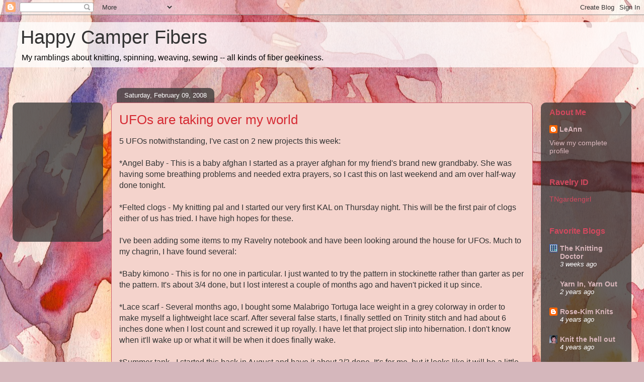

--- FILE ---
content_type: text/html; charset=UTF-8
request_url: https://www.happycamperfibers.com/2008/02/ufos-are-taking-over-my-world.html
body_size: 13475
content:
<!DOCTYPE html>
<html class='v2' dir='ltr' lang='en'>
<head>
<link href='https://www.blogger.com/static/v1/widgets/4128112664-css_bundle_v2.css' rel='stylesheet' type='text/css'/>
<meta content='width=1100' name='viewport'/>
<meta content='text/html; charset=UTF-8' http-equiv='Content-Type'/>
<meta content='blogger' name='generator'/>
<link href='https://www.happycamperfibers.com/favicon.ico' rel='icon' type='image/x-icon'/>
<link href='http://www.happycamperfibers.com/2008/02/ufos-are-taking-over-my-world.html' rel='canonical'/>
<link rel="alternate" type="application/atom+xml" title="Happy Camper Fibers - Atom" href="https://www.happycamperfibers.com/feeds/posts/default" />
<link rel="alternate" type="application/rss+xml" title="Happy Camper Fibers - RSS" href="https://www.happycamperfibers.com/feeds/posts/default?alt=rss" />
<link rel="service.post" type="application/atom+xml" title="Happy Camper Fibers - Atom" href="https://www.blogger.com/feeds/31458581/posts/default" />

<link rel="alternate" type="application/atom+xml" title="Happy Camper Fibers - Atom" href="https://www.happycamperfibers.com/feeds/1439333857591252315/comments/default" />
<!--Can't find substitution for tag [blog.ieCssRetrofitLinks]-->
<meta content='http://www.happycamperfibers.com/2008/02/ufos-are-taking-over-my-world.html' property='og:url'/>
<meta content='UFOs are taking over my world' property='og:title'/>
<meta content='knitting crochet spinning' property='og:description'/>
<title>Happy Camper Fibers: UFOs are taking over my world</title>
<style id='page-skin-1' type='text/css'><!--
/*
-----------------------------------------------
Blogger Template Style
Name:     Awesome Inc.
Designer: Tina Chen
URL:      tinachen.org
----------------------------------------------- */
/* Content
----------------------------------------------- */
body {
font: normal normal 16px Arial, Tahoma, Helvetica, FreeSans, sans-serif;
color: #333333;
background: #d5b7bc url(//themes.googleusercontent.com/image?id=0BwVBOzw_-hbMOGFhZWQ3YjgtZGZiZC00ODlhLWFkNmQtMzRmZmQzMjAxNTY0) repeat-x fixed center center /* Credit:jusant (https://www.istockphoto.com/googleimages.php?id=5359589&amp;platform=blogger) */;
}
html body .content-outer {
min-width: 0;
max-width: 100%;
width: 100%;
}
a:link {
text-decoration: none;
color: #d52a33;
}
a:visited {
text-decoration: none;
color: #7d181e;
}
a:hover {
text-decoration: underline;
color: #d52a33;
}
.body-fauxcolumn-outer .cap-top {
position: absolute;
z-index: 1;
height: 276px;
width: 100%;
background: transparent none repeat-x scroll top left;
_background-image: none;
}
/* Columns
----------------------------------------------- */
.content-inner {
padding: 0;
}
.header-inner .section {
margin: 0 16px;
}
.tabs-inner .section {
margin: 0 16px;
}
.main-inner {
padding-top: 60px;
}
.main-inner .column-center-inner,
.main-inner .column-left-inner,
.main-inner .column-right-inner {
padding: 0 5px;
}
*+html body .main-inner .column-center-inner {
margin-top: -60px;
}
#layout .main-inner .column-center-inner {
margin-top: 0;
}
/* Header
----------------------------------------------- */
.header-outer {
margin: 14px 0 10px 0;
background: transparent url(https://resources.blogblog.com/blogblog/data/1kt/awesomeinc/header_gradient_artsy.png) repeat scroll 0 0;
}
.Header h1 {
font: normal normal 38px Arial, Tahoma, Helvetica, FreeSans, sans-serif;
color: #333333;
text-shadow: 0 0 -1px #000000;
}
.Header h1 a {
color: #333333;
}
.Header .description {
font: normal normal 16px Arial, Tahoma, Helvetica, FreeSans, sans-serif;
color: #000000;
}
.header-inner .Header .titlewrapper,
.header-inner .Header .descriptionwrapper {
padding-left: 0;
padding-right: 0;
margin-bottom: 0;
}
.header-inner .Header .titlewrapper {
padding-top: 9px;
}
/* Tabs
----------------------------------------------- */
.tabs-outer {
overflow: hidden;
position: relative;
background: transparent url(https://resources.blogblog.com/blogblog/data/1kt/awesomeinc/tabs_gradient_artsy.png) repeat scroll 0 0;
}
#layout .tabs-outer {
overflow: visible;
}
.tabs-cap-top, .tabs-cap-bottom {
position: absolute;
width: 100%;
border-top: 1px solid #ce5f70;
}
.tabs-cap-bottom {
bottom: 0;
}
.tabs-inner .widget li a {
display: inline-block;
margin: 0;
padding: .6em 1.5em;
font: normal normal 13px Arial, Tahoma, Helvetica, FreeSans, sans-serif;
color: #ffffff;
border-top: 1px solid #ce5f70;
border-bottom: 1px solid #ce5f70;
border-left: 1px solid #ce5f70;
height: 16px;
line-height: 16px;
}
.tabs-inner .widget li:last-child a {
border-right: 1px solid #ce5f70;
}
.tabs-inner .widget li.selected a, .tabs-inner .widget li a:hover {
background: #000000 url(https://resources.blogblog.com/blogblog/data/1kt/awesomeinc/tabs_gradient_artsy.png) repeat-x scroll 0 -100px;
color: #ffffff;
}
/* Headings
----------------------------------------------- */
h2 {
font: normal bold 16px Arial, Tahoma, Helvetica, FreeSans, sans-serif;
color: #d2495e;
}
/* Widgets
----------------------------------------------- */
.main-inner .section {
margin: 0 27px;
padding: 0;
}
.main-inner .column-left-outer,
.main-inner .column-right-outer {
margin-top: 0;
}
#layout .main-inner .column-left-outer,
#layout .main-inner .column-right-outer {
margin-top: 0;
}
.main-inner .column-left-inner,
.main-inner .column-right-inner {
background: transparent url(https://resources.blogblog.com/blogblog/data/1kt/awesomeinc/tabs_gradient_artsy.png) repeat 0 0;
-moz-box-shadow: 0 0 0 rgba(0, 0, 0, .2);
-webkit-box-shadow: 0 0 0 rgba(0, 0, 0, .2);
-goog-ms-box-shadow: 0 0 0 rgba(0, 0, 0, .2);
box-shadow: 0 0 0 rgba(0, 0, 0, .2);
-moz-border-radius: 10px;
-webkit-border-radius: 10px;
-goog-ms-border-radius: 10px;
border-radius: 10px;
}
#layout .main-inner .column-left-inner,
#layout .main-inner .column-right-inner {
margin-top: 0;
}
.sidebar .widget {
font: normal normal 14px Arial, Tahoma, Helvetica, FreeSans, sans-serif;
color: #d2495e;
}
.sidebar .widget a:link {
color: #dab7bc;
}
.sidebar .widget a:visited {
color: #dac399;
}
.sidebar .widget a:hover {
color: #dab7bc;
}
.sidebar .widget h2 {
text-shadow: 0 0 -1px #000000;
}
.main-inner .widget {
background-color: transparent;
border: 1px solid transparent;
padding: 0 0 15px;
margin: 20px -16px;
-moz-box-shadow: 0 0 0 rgba(0, 0, 0, .2);
-webkit-box-shadow: 0 0 0 rgba(0, 0, 0, .2);
-goog-ms-box-shadow: 0 0 0 rgba(0, 0, 0, .2);
box-shadow: 0 0 0 rgba(0, 0, 0, .2);
-moz-border-radius: 10px;
-webkit-border-radius: 10px;
-goog-ms-border-radius: 10px;
border-radius: 10px;
}
.main-inner .widget h2 {
margin: 0 -0;
padding: .6em 0 .5em;
border-bottom: 1px solid transparent;
}
.footer-inner .widget h2 {
padding: 0 0 .4em;
border-bottom: 1px solid transparent;
}
.main-inner .widget h2 + div, .footer-inner .widget h2 + div {
border-top: 0 solid transparent;
padding-top: 8px;
}
.main-inner .widget .widget-content {
margin: 0 -0;
padding: 7px 0 0;
}
.main-inner .widget ul, .main-inner .widget #ArchiveList ul.flat {
margin: -8px -15px 0;
padding: 0;
list-style: none;
}
.main-inner .widget #ArchiveList {
margin: -8px 0 0;
}
.main-inner .widget ul li, .main-inner .widget #ArchiveList ul.flat li {
padding: .5em 15px;
text-indent: 0;
color: #ffffff;
border-top: 0 solid transparent;
border-bottom: 1px solid transparent;
}
.main-inner .widget #ArchiveList ul li {
padding-top: .25em;
padding-bottom: .25em;
}
.main-inner .widget ul li:first-child, .main-inner .widget #ArchiveList ul.flat li:first-child {
border-top: none;
}
.main-inner .widget ul li:last-child, .main-inner .widget #ArchiveList ul.flat li:last-child {
border-bottom: none;
}
.post-body {
position: relative;
}
.main-inner .widget .post-body ul {
padding: 0 2.5em;
margin: .5em 0;
list-style: disc;
}
.main-inner .widget .post-body ul li {
padding: 0.25em 0;
margin-bottom: .25em;
color: #333333;
border: none;
}
.footer-inner .widget ul {
padding: 0;
list-style: none;
}
.widget .zippy {
color: #ffffff;
}
/* Posts
----------------------------------------------- */
body .main-inner .Blog {
padding: 0;
margin-bottom: 1em;
background-color: transparent;
border: none;
-moz-box-shadow: 0 0 0 rgba(0, 0, 0, 0);
-webkit-box-shadow: 0 0 0 rgba(0, 0, 0, 0);
-goog-ms-box-shadow: 0 0 0 rgba(0, 0, 0, 0);
box-shadow: 0 0 0 rgba(0, 0, 0, 0);
}
.main-inner .section:last-child .Blog:last-child {
padding: 0;
margin-bottom: 1em;
}
.main-inner .widget h2.date-header {
margin: 0 -15px 1px;
padding: 0 0 0 0;
font: normal normal 13px Arial, Tahoma, Helvetica, FreeSans, sans-serif;
color: #ffffff;
background: transparent url(https://resources.blogblog.com/blogblog/data/1kt/awesomeinc/tabs_gradient_artsy.png) repeat fixed center center;
border-top: 0 solid transparent;
border-bottom: 1px solid transparent;
-moz-border-radius-topleft: 10px;
-moz-border-radius-topright: 10px;
-webkit-border-top-left-radius: 10px;
-webkit-border-top-right-radius: 10px;
border-top-left-radius: 10px;
border-top-right-radius: 10px;
position: absolute;
bottom: 100%;
left: 25px;
text-shadow: 0 0 -1px #000000;
}
.main-inner .widget h2.date-header span {
font: normal normal 13px Arial, Tahoma, Helvetica, FreeSans, sans-serif;
display: block;
padding: .5em 15px;
border-left: 0 solid transparent;
border-right: 0 solid transparent;
}
.date-outer {
position: relative;
margin: 60px 0 20px;
padding: 0 15px;
background-color: #f4d3cc;
border: 1px solid #ce5f70;
-moz-box-shadow: 0 0 0 rgba(0, 0, 0, .2);
-webkit-box-shadow: 0 0 0 rgba(0, 0, 0, .2);
-goog-ms-box-shadow: 0 0 0 rgba(0, 0, 0, .2);
box-shadow: 0 0 0 rgba(0, 0, 0, .2);
-moz-border-radius: 10px;
-webkit-border-radius: 10px;
-goog-ms-border-radius: 10px;
border-radius: 10px;
}
.date-outer:first-child {
margin-top: 0;
}
.date-outer:last-child {
margin-bottom: 0;
-moz-border-radius-bottomleft: 0;
-moz-border-radius-bottomright: 0;
-webkit-border-bottom-left-radius: 0;
-webkit-border-bottom-right-radius: 0;
-goog-ms-border-bottom-left-radius: 0;
-goog-ms-border-bottom-right-radius: 0;
border-bottom-left-radius: 0;
border-bottom-right-radius: 0;
}
.date-posts {
margin: 0 -0;
padding: 0 0;
clear: both;
}
.post-outer, .inline-ad {
border-top: 1px solid #ce5f70;
margin: 0 -0;
padding: 15px 0;
}
.post-outer {
padding-bottom: 10px;
}
.post-outer:first-child {
padding-top: 10px;
border-top: none;
}
.post-outer:last-child, .inline-ad:last-child {
border-bottom: none;
}
.post-body {
position: relative;
}
.post-body img {
padding: 8px;
background: #ffffff;
border: 1px solid #cccccc;
-moz-box-shadow: 0 0 0 rgba(0, 0, 0, .2);
-webkit-box-shadow: 0 0 0 rgba(0, 0, 0, .2);
box-shadow: 0 0 0 rgba(0, 0, 0, .2);
-moz-border-radius: 0;
-webkit-border-radius: 0;
border-radius: 0;
}
h3.post-title, h4 {
font: normal normal 26px Arial, Tahoma, Helvetica, FreeSans, sans-serif;
color: #d52a33;
}
h3.post-title a {
font: normal normal 26px Arial, Tahoma, Helvetica, FreeSans, sans-serif;
color: #d52a33;
}
h3.post-title a:hover {
color: #d52a33;
text-decoration: underline;
}
.post-header {
margin: 0 0 1em;
}
.post-body {
line-height: 1.4;
}
.post-outer h2 {
color: #333333;
}
.post-footer {
margin: 1.5em 0 0;
}
#blog-pager {
padding: 15px;
font-size: 120%;
background-color: #f4d3cc;
border: 1px solid transparent;
-moz-box-shadow: 0 0 0 rgba(0, 0, 0, .2);
-webkit-box-shadow: 0 0 0 rgba(0, 0, 0, .2);
-goog-ms-box-shadow: 0 0 0 rgba(0, 0, 0, .2);
box-shadow: 0 0 0 rgba(0, 0, 0, .2);
-moz-border-radius: 10px;
-webkit-border-radius: 10px;
-goog-ms-border-radius: 10px;
border-radius: 10px;
-moz-border-radius-topleft: 0;
-moz-border-radius-topright: 0;
-webkit-border-top-left-radius: 0;
-webkit-border-top-right-radius: 0;
-goog-ms-border-top-left-radius: 0;
-goog-ms-border-top-right-radius: 0;
border-top-left-radius: 0;
border-top-right-radius-topright: 0;
margin-top: 0;
}
.blog-feeds, .post-feeds {
margin: 1em 0;
text-align: center;
color: #333333;
}
.blog-feeds a, .post-feeds a {
color: #ffffff;
}
.blog-feeds a:visited, .post-feeds a:visited {
color: #ffffff;
}
.blog-feeds a:hover, .post-feeds a:hover {
color: #ffffff;
}
.post-outer .comments {
margin-top: 2em;
}
/* Comments
----------------------------------------------- */
.comments .comments-content .icon.blog-author {
background-repeat: no-repeat;
background-image: url([data-uri]);
}
.comments .comments-content .loadmore a {
border-top: 1px solid #ce5f70;
border-bottom: 1px solid #ce5f70;
}
.comments .continue {
border-top: 2px solid #ce5f70;
}
/* Footer
----------------------------------------------- */
.footer-outer {
margin: -0 0 -1px;
padding: 0 0 0;
color: #333333;
overflow: hidden;
}
.footer-fauxborder-left {
border-top: 1px solid transparent;
background: transparent url(https://resources.blogblog.com/blogblog/data/1kt/awesomeinc/header_gradient_artsy.png) repeat scroll 0 0;
-moz-box-shadow: 0 0 0 rgba(0, 0, 0, .2);
-webkit-box-shadow: 0 0 0 rgba(0, 0, 0, .2);
-goog-ms-box-shadow: 0 0 0 rgba(0, 0, 0, .2);
box-shadow: 0 0 0 rgba(0, 0, 0, .2);
margin: 0 -0;
}
/* Mobile
----------------------------------------------- */
body.mobile {
background-size: 100% auto;
}
.mobile .body-fauxcolumn-outer {
background: transparent none repeat scroll top left;
}
*+html body.mobile .main-inner .column-center-inner {
margin-top: 0;
}
.mobile .main-inner .widget {
padding: 0 0 15px;
}
.mobile .main-inner .widget h2 + div,
.mobile .footer-inner .widget h2 + div {
border-top: none;
padding-top: 0;
}
.mobile .footer-inner .widget h2 {
padding: 0.5em 0;
border-bottom: none;
}
.mobile .main-inner .widget .widget-content {
margin: 0;
padding: 7px 0 0;
}
.mobile .main-inner .widget ul,
.mobile .main-inner .widget #ArchiveList ul.flat {
margin: 0 -15px 0;
}
.mobile .main-inner .widget h2.date-header {
left: 0;
}
.mobile .date-header span {
padding: 0.4em 0;
}
.mobile .date-outer:first-child {
margin-bottom: 0;
border: 1px solid #ce5f70;
-moz-border-radius-topleft: 10px;
-moz-border-radius-topright: 10px;
-webkit-border-top-left-radius: 10px;
-webkit-border-top-right-radius: 10px;
-goog-ms-border-top-left-radius: 10px;
-goog-ms-border-top-right-radius: 10px;
border-top-left-radius: 10px;
border-top-right-radius: 10px;
}
.mobile .date-outer {
border-color: #ce5f70;
border-width: 0 1px 1px;
}
.mobile .date-outer:last-child {
margin-bottom: 0;
}
.mobile .main-inner {
padding: 0;
}
.mobile .header-inner .section {
margin: 0;
}
.mobile .post-outer, .mobile .inline-ad {
padding: 5px 0;
}
.mobile .tabs-inner .section {
margin: 0 10px;
}
.mobile .main-inner .widget h2 {
margin: 0;
padding: 0;
}
.mobile .main-inner .widget h2.date-header span {
padding: 0;
}
.mobile .main-inner .widget .widget-content {
margin: 0;
padding: 7px 0 0;
}
.mobile #blog-pager {
border: 1px solid transparent;
background: transparent url(https://resources.blogblog.com/blogblog/data/1kt/awesomeinc/header_gradient_artsy.png) repeat scroll 0 0;
}
.mobile .main-inner .column-left-inner,
.mobile .main-inner .column-right-inner {
background: transparent url(https://resources.blogblog.com/blogblog/data/1kt/awesomeinc/tabs_gradient_artsy.png) repeat 0 0;
-moz-box-shadow: none;
-webkit-box-shadow: none;
-goog-ms-box-shadow: none;
box-shadow: none;
}
.mobile .date-posts {
margin: 0;
padding: 0;
}
.mobile .footer-fauxborder-left {
margin: 0;
border-top: inherit;
}
.mobile .main-inner .section:last-child .Blog:last-child {
margin-bottom: 0;
}
.mobile-index-contents {
color: #333333;
}
.mobile .mobile-link-button {
background: #d52a33 url(https://resources.blogblog.com/blogblog/data/1kt/awesomeinc/tabs_gradient_artsy.png) repeat scroll 0 0;
}
.mobile-link-button a:link, .mobile-link-button a:visited {
color: #ffffff;
}
.mobile .tabs-inner .PageList .widget-content {
background: transparent;
border-top: 1px solid;
border-color: #ce5f70;
color: #ffffff;
}
.mobile .tabs-inner .PageList .widget-content .pagelist-arrow {
border-left: 1px solid #ce5f70;
}

--></style>
<style id='template-skin-1' type='text/css'><!--
body {
min-width: 1230px;
}
.content-outer, .content-fauxcolumn-outer, .region-inner {
min-width: 1230px;
max-width: 1230px;
_width: 1230px;
}
.main-inner .columns {
padding-left: 180px;
padding-right: 180px;
}
.main-inner .fauxcolumn-center-outer {
left: 180px;
right: 180px;
/* IE6 does not respect left and right together */
_width: expression(this.parentNode.offsetWidth -
parseInt("180px") -
parseInt("180px") + 'px');
}
.main-inner .fauxcolumn-left-outer {
width: 180px;
}
.main-inner .fauxcolumn-right-outer {
width: 180px;
}
.main-inner .column-left-outer {
width: 180px;
right: 100%;
margin-left: -180px;
}
.main-inner .column-right-outer {
width: 180px;
margin-right: -180px;
}
#layout {
min-width: 0;
}
#layout .content-outer {
min-width: 0;
width: 800px;
}
#layout .region-inner {
min-width: 0;
width: auto;
}
body#layout div.add_widget {
padding: 8px;
}
body#layout div.add_widget a {
margin-left: 32px;
}
--></style>
<style>
    body {background-image:url(\/\/themes.googleusercontent.com\/image?id=0BwVBOzw_-hbMOGFhZWQ3YjgtZGZiZC00ODlhLWFkNmQtMzRmZmQzMjAxNTY0);}
    
@media (max-width: 200px) { body {background-image:url(\/\/themes.googleusercontent.com\/image?id=0BwVBOzw_-hbMOGFhZWQ3YjgtZGZiZC00ODlhLWFkNmQtMzRmZmQzMjAxNTY0&options=w200);}}
@media (max-width: 400px) and (min-width: 201px) { body {background-image:url(\/\/themes.googleusercontent.com\/image?id=0BwVBOzw_-hbMOGFhZWQ3YjgtZGZiZC00ODlhLWFkNmQtMzRmZmQzMjAxNTY0&options=w400);}}
@media (max-width: 800px) and (min-width: 401px) { body {background-image:url(\/\/themes.googleusercontent.com\/image?id=0BwVBOzw_-hbMOGFhZWQ3YjgtZGZiZC00ODlhLWFkNmQtMzRmZmQzMjAxNTY0&options=w800);}}
@media (max-width: 1200px) and (min-width: 801px) { body {background-image:url(\/\/themes.googleusercontent.com\/image?id=0BwVBOzw_-hbMOGFhZWQ3YjgtZGZiZC00ODlhLWFkNmQtMzRmZmQzMjAxNTY0&options=w1200);}}
/* Last tag covers anything over one higher than the previous max-size cap. */
@media (min-width: 1201px) { body {background-image:url(\/\/themes.googleusercontent.com\/image?id=0BwVBOzw_-hbMOGFhZWQ3YjgtZGZiZC00ODlhLWFkNmQtMzRmZmQzMjAxNTY0&options=w1600);}}
  </style>
<link href='https://www.blogger.com/dyn-css/authorization.css?targetBlogID=31458581&amp;zx=93c80950-45e3-4203-894f-6a961f7ee2f7' media='none' onload='if(media!=&#39;all&#39;)media=&#39;all&#39;' rel='stylesheet'/><noscript><link href='https://www.blogger.com/dyn-css/authorization.css?targetBlogID=31458581&amp;zx=93c80950-45e3-4203-894f-6a961f7ee2f7' rel='stylesheet'/></noscript>
<meta name='google-adsense-platform-account' content='ca-host-pub-1556223355139109'/>
<meta name='google-adsense-platform-domain' content='blogspot.com'/>

<!-- data-ad-client=ca-pub-7505487856325213 -->

</head>
<body class='loading variant-artsy'>
<div class='navbar section' id='navbar' name='Navbar'><div class='widget Navbar' data-version='1' id='Navbar1'><script type="text/javascript">
    function setAttributeOnload(object, attribute, val) {
      if(window.addEventListener) {
        window.addEventListener('load',
          function(){ object[attribute] = val; }, false);
      } else {
        window.attachEvent('onload', function(){ object[attribute] = val; });
      }
    }
  </script>
<div id="navbar-iframe-container"></div>
<script type="text/javascript" src="https://apis.google.com/js/platform.js"></script>
<script type="text/javascript">
      gapi.load("gapi.iframes:gapi.iframes.style.bubble", function() {
        if (gapi.iframes && gapi.iframes.getContext) {
          gapi.iframes.getContext().openChild({
              url: 'https://www.blogger.com/navbar/31458581?po\x3d1439333857591252315\x26origin\x3dhttps://www.happycamperfibers.com',
              where: document.getElementById("navbar-iframe-container"),
              id: "navbar-iframe"
          });
        }
      });
    </script><script type="text/javascript">
(function() {
var script = document.createElement('script');
script.type = 'text/javascript';
script.src = '//pagead2.googlesyndication.com/pagead/js/google_top_exp.js';
var head = document.getElementsByTagName('head')[0];
if (head) {
head.appendChild(script);
}})();
</script>
</div></div>
<div class='body-fauxcolumns'>
<div class='fauxcolumn-outer body-fauxcolumn-outer'>
<div class='cap-top'>
<div class='cap-left'></div>
<div class='cap-right'></div>
</div>
<div class='fauxborder-left'>
<div class='fauxborder-right'></div>
<div class='fauxcolumn-inner'>
</div>
</div>
<div class='cap-bottom'>
<div class='cap-left'></div>
<div class='cap-right'></div>
</div>
</div>
</div>
<div class='content'>
<div class='content-fauxcolumns'>
<div class='fauxcolumn-outer content-fauxcolumn-outer'>
<div class='cap-top'>
<div class='cap-left'></div>
<div class='cap-right'></div>
</div>
<div class='fauxborder-left'>
<div class='fauxborder-right'></div>
<div class='fauxcolumn-inner'>
</div>
</div>
<div class='cap-bottom'>
<div class='cap-left'></div>
<div class='cap-right'></div>
</div>
</div>
</div>
<div class='content-outer'>
<div class='content-cap-top cap-top'>
<div class='cap-left'></div>
<div class='cap-right'></div>
</div>
<div class='fauxborder-left content-fauxborder-left'>
<div class='fauxborder-right content-fauxborder-right'></div>
<div class='content-inner'>
<header>
<div class='header-outer'>
<div class='header-cap-top cap-top'>
<div class='cap-left'></div>
<div class='cap-right'></div>
</div>
<div class='fauxborder-left header-fauxborder-left'>
<div class='fauxborder-right header-fauxborder-right'></div>
<div class='region-inner header-inner'>
<div class='header section' id='header' name='Header'><div class='widget Header' data-version='1' id='Header1'>
<div id='header-inner'>
<div class='titlewrapper'>
<h1 class='title'>
<a href='https://www.happycamperfibers.com/'>
Happy Camper Fibers
</a>
</h1>
</div>
<div class='descriptionwrapper'>
<p class='description'><span>My ramblings about knitting, spinning, weaving, sewing -- all kinds of fiber geekiness.</span></p>
</div>
</div>
</div></div>
</div>
</div>
<div class='header-cap-bottom cap-bottom'>
<div class='cap-left'></div>
<div class='cap-right'></div>
</div>
</div>
</header>
<div class='tabs-outer'>
<div class='tabs-cap-top cap-top'>
<div class='cap-left'></div>
<div class='cap-right'></div>
</div>
<div class='fauxborder-left tabs-fauxborder-left'>
<div class='fauxborder-right tabs-fauxborder-right'></div>
<div class='region-inner tabs-inner'>
<div class='tabs section' id='crosscol' name='Cross-Column'><div class='widget PageList' data-version='1' id='PageList1'>
<h2>Pages</h2>
<div class='widget-content'>
<ul>
</ul>
<div class='clear'></div>
</div>
</div></div>
<div class='tabs no-items section' id='crosscol-overflow' name='Cross-Column 2'></div>
</div>
</div>
<div class='tabs-cap-bottom cap-bottom'>
<div class='cap-left'></div>
<div class='cap-right'></div>
</div>
</div>
<div class='main-outer'>
<div class='main-cap-top cap-top'>
<div class='cap-left'></div>
<div class='cap-right'></div>
</div>
<div class='fauxborder-left main-fauxborder-left'>
<div class='fauxborder-right main-fauxborder-right'></div>
<div class='region-inner main-inner'>
<div class='columns fauxcolumns'>
<div class='fauxcolumn-outer fauxcolumn-center-outer'>
<div class='cap-top'>
<div class='cap-left'></div>
<div class='cap-right'></div>
</div>
<div class='fauxborder-left'>
<div class='fauxborder-right'></div>
<div class='fauxcolumn-inner'>
</div>
</div>
<div class='cap-bottom'>
<div class='cap-left'></div>
<div class='cap-right'></div>
</div>
</div>
<div class='fauxcolumn-outer fauxcolumn-left-outer'>
<div class='cap-top'>
<div class='cap-left'></div>
<div class='cap-right'></div>
</div>
<div class='fauxborder-left'>
<div class='fauxborder-right'></div>
<div class='fauxcolumn-inner'>
</div>
</div>
<div class='cap-bottom'>
<div class='cap-left'></div>
<div class='cap-right'></div>
</div>
</div>
<div class='fauxcolumn-outer fauxcolumn-right-outer'>
<div class='cap-top'>
<div class='cap-left'></div>
<div class='cap-right'></div>
</div>
<div class='fauxborder-left'>
<div class='fauxborder-right'></div>
<div class='fauxcolumn-inner'>
</div>
</div>
<div class='cap-bottom'>
<div class='cap-left'></div>
<div class='cap-right'></div>
</div>
</div>
<!-- corrects IE6 width calculation -->
<div class='columns-inner'>
<div class='column-center-outer'>
<div class='column-center-inner'>
<div class='main section' id='main' name='Main'><div class='widget Blog' data-version='1' id='Blog1'>
<div class='blog-posts hfeed'>

          <div class="date-outer">
        
<h2 class='date-header'><span>Saturday, February 09, 2008</span></h2>

          <div class="date-posts">
        
<div class='post-outer'>
<div class='post hentry uncustomized-post-template' itemprop='blogPost' itemscope='itemscope' itemtype='http://schema.org/BlogPosting'>
<meta content='31458581' itemprop='blogId'/>
<meta content='1439333857591252315' itemprop='postId'/>
<a name='1439333857591252315'></a>
<h3 class='post-title entry-title' itemprop='name'>
UFOs are taking over my world
</h3>
<div class='post-header'>
<div class='post-header-line-1'></div>
</div>
<div class='post-body entry-content' id='post-body-1439333857591252315' itemprop='description articleBody'>
5 UFOs notwithstanding, I've cast on 2 new projects this week:<br /><br />*Angel Baby - This is a baby afghan I started as a prayer afghan for my friend's brand new grandbaby. She was having some breathing problems and needed extra prayers, so I cast this on last weekend and am over half-way done tonight.<br /><br />*Felted clogs - My knitting pal and I started our very first KAL on Thursday night. This will be the first pair of clogs either of us has tried. I have high hopes for these.<br /><br />I've been adding some items to my Ravelry notebook and have been looking around the house for UFOs. Much to my chagrin, I have found several:<br /><br />*Baby kimono - This is for no one in particular. I just wanted to try the pattern in stockinette rather than garter as per the pattern. It's about 3/4 done, but I lost interest a couple of months ago and haven't picked it up since.<br /><br />*Lace scarf - Several months ago, I bought some Malabrigo Tortuga lace weight in a grey colorway in order to make myself a lightweight lace scarf. After several false starts, I finally settled on Trinity stitch and had about 6 inches done when I lost count and screwed it up royally. I have let that project slip into hibernation. I don't know when it'll wake up or what it will be when it does finally wake.<br /><br />*Summer tank - I started this back in August and have it about 2/3 done. It's for me, but it looks like it will be a little small. Maybe I'll fit into it by the time I get around to finishing? (Maybe not!)<br /><br />*Socks - Again, these will be for me. I feel a little selfish after typing all of these "me" projects out. Oh well, I don't keep many of my creations, so I guess I won't feel too bad. These are in a really pretty Wildfoote sock yarn - mostly reds with some purples, greens, and oranges. This is my first sock project (other than slipper socks), so I'm doing a simple 2x2 rib on US0 circulars. It's a slow go, but I'm enjoying the no-brainer time.<br /><br />*Winter scarf - Once again, this one's for me. Argh! I started it last weekend while on a girls' weekend. I didn't have the right size needles with me (this is a double-strand scarf - 1 bulky, 1 worsted weight), so I'm going to frog this and start all over - I'm thinking a big cable right up the middle.<br /><br />I know I'm forgetting something, but these are enough! 7 projects! And so many more I'm just itching to try.<br /><br />But, like the Bible study my group is doing to get our eating habits under control, I must learn moderation! Too much of a good thing, even knitting, can get me into trouble. I have to get my fiber habits under control too. So, I'm taking a pledge right now - ahem, ahem - I'm serious now - I will NOT, except in a dire emergency, cast on another project, no matter how small, the intent, the gorgeousness of the yarn, the boredom with the existing projects, until I have finished every one of my current list of UFOs. Wish me luck -- I'm going to need it!
<div style='clear: both;'></div>
</div>
<div class='post-footer'>
<div class='post-footer-line post-footer-line-1'>
<span class='post-author vcard'>
</span>
<span class='post-timestamp'>
at
<meta content='http://www.happycamperfibers.com/2008/02/ufos-are-taking-over-my-world.html' itemprop='url'/>
<a class='timestamp-link' href='https://www.happycamperfibers.com/2008/02/ufos-are-taking-over-my-world.html' rel='bookmark' title='permanent link'><abbr class='published' itemprop='datePublished' title='2008-02-09T22:40:00-06:00'>10:40 PM</abbr></a>
</span>
<span class='post-comment-link'>
</span>
<span class='post-icons'>
<span class='item-control blog-admin pid-886174522'>
<a href='https://www.blogger.com/post-edit.g?blogID=31458581&postID=1439333857591252315&from=pencil' title='Edit Post'>
<img alt='' class='icon-action' height='18' src='https://resources.blogblog.com/img/icon18_edit_allbkg.gif' width='18'/>
</a>
</span>
</span>
<div class='post-share-buttons goog-inline-block'>
<a class='goog-inline-block share-button sb-email' href='https://www.blogger.com/share-post.g?blogID=31458581&postID=1439333857591252315&target=email' target='_blank' title='Email This'><span class='share-button-link-text'>Email This</span></a><a class='goog-inline-block share-button sb-blog' href='https://www.blogger.com/share-post.g?blogID=31458581&postID=1439333857591252315&target=blog' onclick='window.open(this.href, "_blank", "height=270,width=475"); return false;' target='_blank' title='BlogThis!'><span class='share-button-link-text'>BlogThis!</span></a><a class='goog-inline-block share-button sb-twitter' href='https://www.blogger.com/share-post.g?blogID=31458581&postID=1439333857591252315&target=twitter' target='_blank' title='Share to X'><span class='share-button-link-text'>Share to X</span></a><a class='goog-inline-block share-button sb-facebook' href='https://www.blogger.com/share-post.g?blogID=31458581&postID=1439333857591252315&target=facebook' onclick='window.open(this.href, "_blank", "height=430,width=640"); return false;' target='_blank' title='Share to Facebook'><span class='share-button-link-text'>Share to Facebook</span></a><a class='goog-inline-block share-button sb-pinterest' href='https://www.blogger.com/share-post.g?blogID=31458581&postID=1439333857591252315&target=pinterest' target='_blank' title='Share to Pinterest'><span class='share-button-link-text'>Share to Pinterest</span></a>
</div>
</div>
<div class='post-footer-line post-footer-line-2'>
<span class='post-labels'>
</span>
</div>
<div class='post-footer-line post-footer-line-3'>
<span class='post-location'>
</span>
</div>
</div>
</div>
<div class='comments' id='comments'>
<a name='comments'></a>
<h4>2 comments:</h4>
<div id='Blog1_comments-block-wrapper'>
<dl class='avatar-comment-indent' id='comments-block'>
<dt class='comment-author ' id='c8942923666050371159'>
<a name='c8942923666050371159'></a>
<div class="avatar-image-container vcard"><span dir="ltr"><a href="https://www.blogger.com/profile/03360333733633267089" target="" rel="nofollow" onclick="" class="avatar-hovercard" id="av-8942923666050371159-03360333733633267089"><img src="https://resources.blogblog.com/img/blank.gif" width="35" height="35" class="delayLoad" style="display: none;" longdesc="//3.bp.blogspot.com/-Gev4TuyTuGk/ZZbyttYY_iI/AAAAAAAAU0Q/90VJ_dUZ5tEcFahhg5UtRYB0ptoBy3ukgCK4BGAYYCw/s35/SNC00492_edged.jpg" alt="" title="Elle">

<noscript><img src="//3.bp.blogspot.com/-Gev4TuyTuGk/ZZbyttYY_iI/AAAAAAAAU0Q/90VJ_dUZ5tEcFahhg5UtRYB0ptoBy3ukgCK4BGAYYCw/s35/SNC00492_edged.jpg" width="35" height="35" class="photo" alt=""></noscript></a></span></div>
<a href='https://www.blogger.com/profile/03360333733633267089' rel='nofollow'>Elle</a>
said...
</dt>
<dd class='comment-body' id='Blog1_cmt-8942923666050371159'>
<p>
Ahem......ok, good luck but you won't mind if I don't follow along with you on this one do you?<BR/>Hey I did finish the baby items project, the commissioned one. I still need to take pics though. -Liana
</p>
</dd>
<dd class='comment-footer'>
<span class='comment-timestamp'>
<a href='https://www.happycamperfibers.com/2008/02/ufos-are-taking-over-my-world.html?showComment=1204131540000#c8942923666050371159' title='comment permalink'>
10:59 AM
</a>
<span class='item-control blog-admin pid-634914113'>
<a class='comment-delete' href='https://www.blogger.com/comment/delete/31458581/8942923666050371159' title='Delete Comment'>
<img src='https://resources.blogblog.com/img/icon_delete13.gif'/>
</a>
</span>
</span>
</dd>
<dt class='comment-author blog-author' id='c6403422080764878940'>
<a name='c6403422080764878940'></a>
<div class="avatar-image-container avatar-stock"><span dir="ltr"><a href="https://www.blogger.com/profile/07382630383161381098" target="" rel="nofollow" onclick="" class="avatar-hovercard" id="av-6403422080764878940-07382630383161381098"><img src="//www.blogger.com/img/blogger_logo_round_35.png" width="35" height="35" alt="" title="LeAnn">

</a></span></div>
<a href='https://www.blogger.com/profile/07382630383161381098' rel='nofollow'>LeAnn</a>
said...
</dt>
<dd class='comment-body' id='Blog1_cmt-6403422080764878940'>
<p>
Well, THAT didn't last!  I've been home sick today and I've been in bed knitting what?  Another project.  I made the Utopia hat, but I am happy to say I finished it.  You can get alot done when you're laying around feeling like crud.
</p>
</dd>
<dd class='comment-footer'>
<span class='comment-timestamp'>
<a href='https://www.happycamperfibers.com/2008/02/ufos-are-taking-over-my-world.html?showComment=1204158060000#c6403422080764878940' title='comment permalink'>
6:21 PM
</a>
<span class='item-control blog-admin pid-886174522'>
<a class='comment-delete' href='https://www.blogger.com/comment/delete/31458581/6403422080764878940' title='Delete Comment'>
<img src='https://resources.blogblog.com/img/icon_delete13.gif'/>
</a>
</span>
</span>
</dd>
</dl>
</div>
<p class='comment-footer'>
<a href='https://www.blogger.com/comment/fullpage/post/31458581/1439333857591252315' onclick=''>Post a Comment</a>
</p>
</div>
</div>
<div class='inline-ad'>
<script type="text/javascript">
    google_ad_client = "ca-pub-7505487856325213";
    google_ad_host = "ca-host-pub-1556223355139109";
    google_ad_host_channel = "L0007";
    google_ad_slot = "1988313170";
    google_ad_width = 300;
    google_ad_height = 250;
</script>
<!-- happycamperfibers_main_Blog1_300x250_as -->
<script type="text/javascript"
src="//pagead2.googlesyndication.com/pagead/show_ads.js">
</script>
</div>

        </div></div>
      
</div>
<div class='blog-pager' id='blog-pager'>
<span id='blog-pager-newer-link'>
<a class='blog-pager-newer-link' href='https://www.happycamperfibers.com/2008/02/progress-gotta-love-it.html' id='Blog1_blog-pager-newer-link' title='Newer Post'>Newer Post</a>
</span>
<span id='blog-pager-older-link'>
<a class='blog-pager-older-link' href='https://www.happycamperfibers.com/2008/01/baby-its-cold-outside.html' id='Blog1_blog-pager-older-link' title='Older Post'>Older Post</a>
</span>
<a class='home-link' href='https://www.happycamperfibers.com/'>Home</a>
</div>
<div class='clear'></div>
<div class='post-feeds'>
<div class='feed-links'>
Subscribe to:
<a class='feed-link' href='https://www.happycamperfibers.com/feeds/1439333857591252315/comments/default' target='_blank' type='application/atom+xml'>Post Comments (Atom)</a>
</div>
</div>
</div></div>
</div>
</div>
<div class='column-left-outer'>
<div class='column-left-inner'>
<aside>
<div class='sidebar section' id='sidebar-left-1'><div class='widget AdSense' data-version='1' id='AdSense1'>
<div class='widget-content'>
<script type="text/javascript">
    google_ad_client = "ca-pub-7505487856325213";
    google_ad_host = "ca-host-pub-1556223355139109";
    google_ad_host_channel = "L0001";
    google_ad_slot = "2327136203";
    google_ad_width = 300;
    google_ad_height = 250;
</script>
<!-- happycamperfibers_sidebar-left-1_AdSense1_300x250_as -->
<script type="text/javascript"
src="//pagead2.googlesyndication.com/pagead/show_ads.js">
</script>
<div class='clear'></div>
</div>
</div></div>
</aside>
</div>
</div>
<div class='column-right-outer'>
<div class='column-right-inner'>
<aside>
<div class='sidebar section' id='sidebar-right-1'><div class='widget Profile' data-version='1' id='Profile1'>
<h2>About Me</h2>
<div class='widget-content'>
<dl class='profile-datablock'>
<dt class='profile-data'>
<a class='profile-name-link g-profile' href='https://www.blogger.com/profile/07382630383161381098' rel='author' style='background-image: url(//www.blogger.com/img/logo-16.png);'>
LeAnn
</a>
</dt>
</dl>
<a class='profile-link' href='https://www.blogger.com/profile/07382630383161381098' rel='author'>View my complete profile</a>
<div class='clear'></div>
</div>
</div><div class='widget Text' data-version='1' id='Text2'>
<h2 class='title'>Ravelry ID</h2>
<div class='widget-content'>
TNgardengirl<br/>
</div>
<div class='clear'></div>
</div><div class='widget BlogList' data-version='1' id='BlogList1'>
<h2 class='title'>Favorite Blogs</h2>
<div class='widget-content'>
<div class='blog-list-container' id='BlogList1_container'>
<ul id='BlogList1_blogs'>
<li style='display: block;'>
<div class='blog-icon'>
<img data-lateloadsrc='https://lh3.googleusercontent.com/blogger_img_proxy/AEn0k_uJh-VexUJxqimi-HjRox4EjrGYxtiJ8tie8ATPzYsRb1ZtmC4gMLLCmcEGwVtkygWH_MWn4IWjCte8oi638uKB0eaGLLQrXJalaWic=s16-w16-h16' height='16' width='16'/>
</div>
<div class='blog-content'>
<div class='blog-title'>
<a href='https://theknittingdoctor.com' target='_blank'>
The Knitting Doctor</a>
</div>
<div class='item-content'>
<div class='item-time'>
3 weeks ago
</div>
</div>
</div>
<div style='clear: both;'></div>
</li>
<li style='display: block;'>
<div class='blog-icon'>
<img data-lateloadsrc='https://lh3.googleusercontent.com/blogger_img_proxy/AEn0k_tcCAtNJSTVqFXf4oTOe6QPRSdjkgnkTxhWEHpvuFGaqMs2LEH7IY2zXKBjYxOGnAEkXDCtNYCspzm4d34gP9HDy3yqteY2zDUgt7slyX12DL4=s16-w16-h16' height='16' width='16'/>
</div>
<div class='blog-content'>
<div class='blog-title'>
<a href='https://yarninyarnout.blogspot.com/' target='_blank'>
Yarn In, Yarn Out</a>
</div>
<div class='item-content'>
<div class='item-time'>
2 years ago
</div>
</div>
</div>
<div style='clear: both;'></div>
</li>
<li style='display: block;'>
<div class='blog-icon'>
<img data-lateloadsrc='https://lh3.googleusercontent.com/blogger_img_proxy/AEn0k_sAcu_QrDaL0zZzDDXbW8-t6IimH4n8d6oKocY8AZbD0Xp-2i7RrQMMmGlxwO-XR46gRNNAC7AsXzDc9fpN4jBLJNrYF5lY=s16-w16-h16' height='16' width='16'/>
</div>
<div class='blog-content'>
<div class='blog-title'>
<a href='http://www.rose-kim.com/' target='_blank'>
Rose-Kim Knits</a>
</div>
<div class='item-content'>
<div class='item-time'>
4 years ago
</div>
</div>
</div>
<div style='clear: both;'></div>
</li>
<li style='display: block;'>
<div class='blog-icon'>
<img data-lateloadsrc='https://lh3.googleusercontent.com/blogger_img_proxy/AEn0k_tFK9VDSXWISVaBehjQQn0BAP-il1MfdWoHVh71lIRc9Hx_Vb0u1lqVjsYm4KLUFccuXMYz7sXLOlU7CXc1tWyd_DPPT82EXInM=s16-w16-h16' height='16' width='16'/>
</div>
<div class='blog-content'>
<div class='blog-title'>
<a href='https://knitthehellout.com' target='_blank'>
Knit the hell out</a>
</div>
<div class='item-content'>
<div class='item-time'>
4 years ago
</div>
</div>
</div>
<div style='clear: both;'></div>
</li>
<li style='display: block;'>
<div class='blog-icon'>
<img data-lateloadsrc='https://lh3.googleusercontent.com/blogger_img_proxy/AEn0k_t6_npTS4HpsXo0e2Xd2yY8ewHFF-E2iza_Bp0XOC8SJsGziTjL-DgHsjBahEMSbqPgly5RmeI39eWEVyrEm2p2g0WFQx7fXZh2wruhUwl8NfEBQ5mr1-W3HGVqdqKrnPnhxP2g=s16-w16-h16' height='16' width='16'/>
</div>
<div class='blog-content'>
<div class='blog-title'>
<a href='http://foothillsofthegreatsmokymountains.blogspot.com/' target='_blank'>
Foothills of the Great Smoky Mountains</a>
</div>
<div class='item-content'>
<div class='item-time'>
5 years ago
</div>
</div>
</div>
<div style='clear: both;'></div>
</li>
<li style='display: block;'>
<div class='blog-icon'>
<img data-lateloadsrc='https://lh3.googleusercontent.com/blogger_img_proxy/AEn0k_vEQ6qSLmv0np_W4MgMnqywxBec2MNUGIWAnErkcFtWRRPLjeFLRQiyuiZAhs17yAOluMlIaR6BwS11zT-qwnN2PBSXbDHCdI5D7YFCdveDQg=s16-w16-h16' height='16' width='16'/>
</div>
<div class='blog-content'>
<div class='blog-title'>
<a href='http://olivemermaids.blogspot.com/' target='_blank'>
Olives and Mermaids and Wine, oh my...</a>
</div>
<div class='item-content'>
<div class='item-time'>
5 years ago
</div>
</div>
</div>
<div style='clear: both;'></div>
</li>
<li style='display: block;'>
<div class='blog-icon'>
<img data-lateloadsrc='https://lh3.googleusercontent.com/blogger_img_proxy/AEn0k_sMXJZOdA_jesTDGXAKdCp9TXZgsLxNvyD0BVclPA4T3NCSIUwh1uzOAS31qypRL3HBxrZga_tmsE8oidWxOjXSrkrnwH-FG9eVa6UAZFkTE5Vx=s16-w16-h16' height='16' width='16'/>
</div>
<div class='blog-content'>
<div class='blog-title'>
<a href='https://mysistersknitter.typepad.com/my-blog/' target='_blank'>
My Sister's Knitter</a>
</div>
<div class='item-content'>
<div class='item-time'>
6 years ago
</div>
</div>
</div>
<div style='clear: both;'></div>
</li>
<li style='display: block;'>
<div class='blog-icon'>
<img data-lateloadsrc='https://lh3.googleusercontent.com/blogger_img_proxy/AEn0k_uyourQTk5j2x6X7dLghD40hj2nx_UM9JGMK6Sc5pldxsEJ4qg7oEELXzvaImyCf2V1h8Npm_9egK86DzPYMcgX5sFVkeP5B1EoVZhJ2Ec=s16-w16-h16' height='16' width='16'/>
</div>
<div class='blog-content'>
<div class='blog-title'>
<a href='https://knittincoop.blogspot.com/' target='_blank'>
The Knittin' Coop</a>
</div>
<div class='item-content'>
<div class='item-time'>
6 years ago
</div>
</div>
</div>
<div style='clear: both;'></div>
</li>
<li style='display: block;'>
<div class='blog-icon'>
<img data-lateloadsrc='https://lh3.googleusercontent.com/blogger_img_proxy/AEn0k_sqIaie8c3HNRySmvdcC6J5Sckkl1NeuIq3Zt14x1FgTyeO1pLxjVVmm-q0hbdvbESKwhGT_Hd5NPTr2qzDaUrAFVk8rnKbPiMymP0=s16-w16-h16' height='16' width='16'/>
</div>
<div class='blog-content'>
<div class='blog-title'>
<a href='https://untangling-knots.com' target='_blank'>
Untangling Knots</a>
</div>
<div class='item-content'>
<div class='item-time'>
6 years ago
</div>
</div>
</div>
<div style='clear: both;'></div>
</li>
<li style='display: block;'>
<div class='blog-icon'>
<img data-lateloadsrc='https://lh3.googleusercontent.com/blogger_img_proxy/AEn0k_tqKhVPQQlw9Ti7Ez6LE1GUyZrHtxh0em93IG893hE_v5P5gUgAUBFmgVNPwaPNT_v9ROahp15KaKDG6JYGguPd95HJql17zzLp3LaYfKS7q8M=s16-w16-h16' height='16' width='16'/>
</div>
<div class='blog-content'>
<div class='blog-title'>
<a href='http://susanbanderson.blogspot.com/' target='_blank'>
Susan B. Anderson</a>
</div>
<div class='item-content'>
<div class='item-time'>
6 years ago
</div>
</div>
</div>
<div style='clear: both;'></div>
</li>
</ul>
<div class='clear'></div>
</div>
</div>
</div><div class='widget LinkList' data-version='1' id='LinkList1'>
<h2>Favorite Podcasts</h2>
<div class='widget-content'>
<ul>
<li><a href='http://yarniacs.blogspot.com/'>Yarniacs</a></li>
<li><a href='http://cogknitivepodcast.blogspot.com/'>CogKnitive</a></li>
<li><a href='http://www.stashandburn.com/'>Stash and Burn</a></li>
<li><a href='http://www.knitmoregirls.blogspot.com/'>Knitmore Girls</a></li>
</ul>
<div class='clear'></div>
</div>
</div><div class='widget BlogArchive' data-version='1' id='BlogArchive1'>
<h2>Archive</h2>
<div class='widget-content'>
<div id='ArchiveList'>
<div id='BlogArchive1_ArchiveList'>
<ul class='flat'>
<li class='archivedate'>
<a href='https://www.happycamperfibers.com/2018/09/'>Sep 2018</a> (1)
      </li>
<li class='archivedate'>
<a href='https://www.happycamperfibers.com/2018/08/'>Aug 2018</a> (1)
      </li>
<li class='archivedate'>
<a href='https://www.happycamperfibers.com/2016/01/'>Jan 2016</a> (1)
      </li>
<li class='archivedate'>
<a href='https://www.happycamperfibers.com/2015/08/'>Aug 2015</a> (1)
      </li>
<li class='archivedate'>
<a href='https://www.happycamperfibers.com/2015/02/'>Feb 2015</a> (1)
      </li>
<li class='archivedate'>
<a href='https://www.happycamperfibers.com/2014/02/'>Feb 2014</a> (1)
      </li>
<li class='archivedate'>
<a href='https://www.happycamperfibers.com/2013/01/'>Jan 2013</a> (1)
      </li>
<li class='archivedate'>
<a href='https://www.happycamperfibers.com/2012/07/'>Jul 2012</a> (2)
      </li>
<li class='archivedate'>
<a href='https://www.happycamperfibers.com/2012/06/'>Jun 2012</a> (1)
      </li>
<li class='archivedate'>
<a href='https://www.happycamperfibers.com/2012/04/'>Apr 2012</a> (2)
      </li>
<li class='archivedate'>
<a href='https://www.happycamperfibers.com/2012/03/'>Mar 2012</a> (1)
      </li>
<li class='archivedate'>
<a href='https://www.happycamperfibers.com/2012/01/'>Jan 2012</a> (1)
      </li>
<li class='archivedate'>
<a href='https://www.happycamperfibers.com/2011/08/'>Aug 2011</a> (1)
      </li>
<li class='archivedate'>
<a href='https://www.happycamperfibers.com/2011/07/'>Jul 2011</a> (2)
      </li>
<li class='archivedate'>
<a href='https://www.happycamperfibers.com/2011/04/'>Apr 2011</a> (3)
      </li>
<li class='archivedate'>
<a href='https://www.happycamperfibers.com/2011/03/'>Mar 2011</a> (1)
      </li>
<li class='archivedate'>
<a href='https://www.happycamperfibers.com/2011/02/'>Feb 2011</a> (2)
      </li>
<li class='archivedate'>
<a href='https://www.happycamperfibers.com/2011/01/'>Jan 2011</a> (7)
      </li>
<li class='archivedate'>
<a href='https://www.happycamperfibers.com/2010/12/'>Dec 2010</a> (5)
      </li>
<li class='archivedate'>
<a href='https://www.happycamperfibers.com/2010/11/'>Nov 2010</a> (2)
      </li>
<li class='archivedate'>
<a href='https://www.happycamperfibers.com/2010/08/'>Aug 2010</a> (2)
      </li>
<li class='archivedate'>
<a href='https://www.happycamperfibers.com/2010/07/'>Jul 2010</a> (1)
      </li>
<li class='archivedate'>
<a href='https://www.happycamperfibers.com/2010/06/'>Jun 2010</a> (4)
      </li>
<li class='archivedate'>
<a href='https://www.happycamperfibers.com/2010/05/'>May 2010</a> (2)
      </li>
<li class='archivedate'>
<a href='https://www.happycamperfibers.com/2010/04/'>Apr 2010</a> (4)
      </li>
<li class='archivedate'>
<a href='https://www.happycamperfibers.com/2010/02/'>Feb 2010</a> (1)
      </li>
<li class='archivedate'>
<a href='https://www.happycamperfibers.com/2010/01/'>Jan 2010</a> (3)
      </li>
<li class='archivedate'>
<a href='https://www.happycamperfibers.com/2009/12/'>Dec 2009</a> (1)
      </li>
<li class='archivedate'>
<a href='https://www.happycamperfibers.com/2009/08/'>Aug 2009</a> (2)
      </li>
<li class='archivedate'>
<a href='https://www.happycamperfibers.com/2009/06/'>Jun 2009</a> (2)
      </li>
<li class='archivedate'>
<a href='https://www.happycamperfibers.com/2009/05/'>May 2009</a> (3)
      </li>
<li class='archivedate'>
<a href='https://www.happycamperfibers.com/2009/04/'>Apr 2009</a> (2)
      </li>
<li class='archivedate'>
<a href='https://www.happycamperfibers.com/2009/03/'>Mar 2009</a> (3)
      </li>
<li class='archivedate'>
<a href='https://www.happycamperfibers.com/2009/01/'>Jan 2009</a> (3)
      </li>
<li class='archivedate'>
<a href='https://www.happycamperfibers.com/2008/12/'>Dec 2008</a> (4)
      </li>
<li class='archivedate'>
<a href='https://www.happycamperfibers.com/2008/11/'>Nov 2008</a> (4)
      </li>
<li class='archivedate'>
<a href='https://www.happycamperfibers.com/2008/10/'>Oct 2008</a> (4)
      </li>
<li class='archivedate'>
<a href='https://www.happycamperfibers.com/2008/09/'>Sep 2008</a> (6)
      </li>
<li class='archivedate'>
<a href='https://www.happycamperfibers.com/2008/08/'>Aug 2008</a> (3)
      </li>
<li class='archivedate'>
<a href='https://www.happycamperfibers.com/2008/06/'>Jun 2008</a> (1)
      </li>
<li class='archivedate'>
<a href='https://www.happycamperfibers.com/2008/05/'>May 2008</a> (1)
      </li>
<li class='archivedate'>
<a href='https://www.happycamperfibers.com/2008/04/'>Apr 2008</a> (3)
      </li>
<li class='archivedate'>
<a href='https://www.happycamperfibers.com/2008/02/'>Feb 2008</a> (4)
      </li>
<li class='archivedate'>
<a href='https://www.happycamperfibers.com/2008/01/'>Jan 2008</a> (5)
      </li>
<li class='archivedate'>
<a href='https://www.happycamperfibers.com/2007/11/'>Nov 2007</a> (5)
      </li>
<li class='archivedate'>
<a href='https://www.happycamperfibers.com/2007/10/'>Oct 2007</a> (2)
      </li>
<li class='archivedate'>
<a href='https://www.happycamperfibers.com/2007/09/'>Sep 2007</a> (9)
      </li>
<li class='archivedate'>
<a href='https://www.happycamperfibers.com/2007/01/'>Jan 2007</a> (4)
      </li>
<li class='archivedate'>
<a href='https://www.happycamperfibers.com/2006/07/'>Jul 2006</a> (2)
      </li>
<li class='archivedate'>
<a href='https://www.happycamperfibers.com/2000/02/'>Feb 2000</a> (1)
      </li>
</ul>
</div>
</div>
<div class='clear'></div>
</div>
</div></div>
</aside>
</div>
</div>
</div>
<div style='clear: both'></div>
<!-- columns -->
</div>
<!-- main -->
</div>
</div>
<div class='main-cap-bottom cap-bottom'>
<div class='cap-left'></div>
<div class='cap-right'></div>
</div>
</div>
<footer>
<div class='footer-outer'>
<div class='footer-cap-top cap-top'>
<div class='cap-left'></div>
<div class='cap-right'></div>
</div>
<div class='fauxborder-left footer-fauxborder-left'>
<div class='fauxborder-right footer-fauxborder-right'></div>
<div class='region-inner footer-inner'>
<div class='foot section' id='footer-1'><div class='widget HTML' data-version='1' id='HTML1'>
<h2 class='title'>Visitors</h2>
<div class='widget-content'>
<a href="http://m.maploco.com/details/8272bfk2"><img style="border:0px;" src="https://lh3.googleusercontent.com/blogger_img_proxy/AEn0k_tjBRfYFYaBkMiVJZbQvrTRdRO4ERKIOqGgoEqjj6bcGFC47viwEe2SVFEDer4AY8Z7IDB4nfjnG8GixThemprVcB9hchHVymm88WNc=s0-d" alt="Locations of Site Visitors" title="Locations of Site Visitors"></a>
</div>
<div class='clear'></div>
</div></div>
<table border='0' cellpadding='0' cellspacing='0' class='section-columns columns-2'>
<tbody>
<tr>
<td class='first columns-cell'>
<div class='foot no-items section' id='footer-2-1'></div>
</td>
<td class='columns-cell'>
<div class='foot no-items section' id='footer-2-2'></div>
</td>
</tr>
</tbody>
</table>
<!-- outside of the include in order to lock Attribution widget -->
<div class='foot section' id='footer-3' name='Footer'><div class='widget Attribution' data-version='1' id='Attribution1'>
<div class='widget-content' style='text-align: center;'>
Awesome Inc. theme. Powered by <a href='https://www.blogger.com' target='_blank'>Blogger</a>.
</div>
<div class='clear'></div>
</div></div>
</div>
</div>
<div class='footer-cap-bottom cap-bottom'>
<div class='cap-left'></div>
<div class='cap-right'></div>
</div>
</div>
</footer>
<!-- content -->
</div>
</div>
<div class='content-cap-bottom cap-bottom'>
<div class='cap-left'></div>
<div class='cap-right'></div>
</div>
</div>
</div>
<script type='text/javascript'>
    window.setTimeout(function() {
        document.body.className = document.body.className.replace('loading', '');
      }, 10);
  </script>

<script type="text/javascript" src="https://www.blogger.com/static/v1/widgets/1581542668-widgets.js"></script>
<script type='text/javascript'>
window['__wavt'] = 'AOuZoY7Qale9g8Xn5veB1z_cndND9LtfHw:1764926983850';_WidgetManager._Init('//www.blogger.com/rearrange?blogID\x3d31458581','//www.happycamperfibers.com/2008/02/ufos-are-taking-over-my-world.html','31458581');
_WidgetManager._SetDataContext([{'name': 'blog', 'data': {'blogId': '31458581', 'title': 'Happy Camper Fibers', 'url': 'https://www.happycamperfibers.com/2008/02/ufos-are-taking-over-my-world.html', 'canonicalUrl': 'http://www.happycamperfibers.com/2008/02/ufos-are-taking-over-my-world.html', 'homepageUrl': 'https://www.happycamperfibers.com/', 'searchUrl': 'https://www.happycamperfibers.com/search', 'canonicalHomepageUrl': 'http://www.happycamperfibers.com/', 'blogspotFaviconUrl': 'https://www.happycamperfibers.com/favicon.ico', 'bloggerUrl': 'https://www.blogger.com', 'hasCustomDomain': true, 'httpsEnabled': true, 'enabledCommentProfileImages': true, 'gPlusViewType': 'FILTERED_POSTMOD', 'adultContent': false, 'analyticsAccountNumber': '', 'encoding': 'UTF-8', 'locale': 'en', 'localeUnderscoreDelimited': 'en', 'languageDirection': 'ltr', 'isPrivate': false, 'isMobile': false, 'isMobileRequest': false, 'mobileClass': '', 'isPrivateBlog': false, 'isDynamicViewsAvailable': true, 'feedLinks': '\x3clink rel\x3d\x22alternate\x22 type\x3d\x22application/atom+xml\x22 title\x3d\x22Happy Camper Fibers - Atom\x22 href\x3d\x22https://www.happycamperfibers.com/feeds/posts/default\x22 /\x3e\n\x3clink rel\x3d\x22alternate\x22 type\x3d\x22application/rss+xml\x22 title\x3d\x22Happy Camper Fibers - RSS\x22 href\x3d\x22https://www.happycamperfibers.com/feeds/posts/default?alt\x3drss\x22 /\x3e\n\x3clink rel\x3d\x22service.post\x22 type\x3d\x22application/atom+xml\x22 title\x3d\x22Happy Camper Fibers - Atom\x22 href\x3d\x22https://www.blogger.com/feeds/31458581/posts/default\x22 /\x3e\n\n\x3clink rel\x3d\x22alternate\x22 type\x3d\x22application/atom+xml\x22 title\x3d\x22Happy Camper Fibers - Atom\x22 href\x3d\x22https://www.happycamperfibers.com/feeds/1439333857591252315/comments/default\x22 /\x3e\n', 'meTag': '', 'adsenseClientId': 'ca-pub-7505487856325213', 'adsenseHostId': 'ca-host-pub-1556223355139109', 'adsenseHasAds': true, 'adsenseAutoAds': false, 'boqCommentIframeForm': true, 'loginRedirectParam': '', 'isGoogleEverywhereLinkTooltipEnabled': true, 'view': '', 'dynamicViewsCommentsSrc': '//www.blogblog.com/dynamicviews/4224c15c4e7c9321/js/comments.js', 'dynamicViewsScriptSrc': '//www.blogblog.com/dynamicviews/d308f4d28acbd8a8', 'plusOneApiSrc': 'https://apis.google.com/js/platform.js', 'disableGComments': true, 'interstitialAccepted': false, 'sharing': {'platforms': [{'name': 'Get link', 'key': 'link', 'shareMessage': 'Get link', 'target': ''}, {'name': 'Facebook', 'key': 'facebook', 'shareMessage': 'Share to Facebook', 'target': 'facebook'}, {'name': 'BlogThis!', 'key': 'blogThis', 'shareMessage': 'BlogThis!', 'target': 'blog'}, {'name': 'X', 'key': 'twitter', 'shareMessage': 'Share to X', 'target': 'twitter'}, {'name': 'Pinterest', 'key': 'pinterest', 'shareMessage': 'Share to Pinterest', 'target': 'pinterest'}, {'name': 'Email', 'key': 'email', 'shareMessage': 'Email', 'target': 'email'}], 'disableGooglePlus': true, 'googlePlusShareButtonWidth': 0, 'googlePlusBootstrap': '\x3cscript type\x3d\x22text/javascript\x22\x3ewindow.___gcfg \x3d {\x27lang\x27: \x27en\x27};\x3c/script\x3e'}, 'hasCustomJumpLinkMessage': false, 'jumpLinkMessage': 'Read more', 'pageType': 'item', 'postId': '1439333857591252315', 'pageName': 'UFOs are taking over my world', 'pageTitle': 'Happy Camper Fibers: UFOs are taking over my world', 'metaDescription': ''}}, {'name': 'features', 'data': {}}, {'name': 'messages', 'data': {'edit': 'Edit', 'linkCopiedToClipboard': 'Link copied to clipboard!', 'ok': 'Ok', 'postLink': 'Post Link'}}, {'name': 'template', 'data': {'name': 'Awesome Inc.', 'localizedName': 'Awesome Inc.', 'isResponsive': false, 'isAlternateRendering': false, 'isCustom': false, 'variant': 'artsy', 'variantId': 'artsy'}}, {'name': 'view', 'data': {'classic': {'name': 'classic', 'url': '?view\x3dclassic'}, 'flipcard': {'name': 'flipcard', 'url': '?view\x3dflipcard'}, 'magazine': {'name': 'magazine', 'url': '?view\x3dmagazine'}, 'mosaic': {'name': 'mosaic', 'url': '?view\x3dmosaic'}, 'sidebar': {'name': 'sidebar', 'url': '?view\x3dsidebar'}, 'snapshot': {'name': 'snapshot', 'url': '?view\x3dsnapshot'}, 'timeslide': {'name': 'timeslide', 'url': '?view\x3dtimeslide'}, 'isMobile': false, 'title': 'UFOs are taking over my world', 'description': 'knitting crochet spinning', 'url': 'https://www.happycamperfibers.com/2008/02/ufos-are-taking-over-my-world.html', 'type': 'item', 'isSingleItem': true, 'isMultipleItems': false, 'isError': false, 'isPage': false, 'isPost': true, 'isHomepage': false, 'isArchive': false, 'isLabelSearch': false, 'postId': 1439333857591252315}}]);
_WidgetManager._RegisterWidget('_NavbarView', new _WidgetInfo('Navbar1', 'navbar', document.getElementById('Navbar1'), {}, 'displayModeFull'));
_WidgetManager._RegisterWidget('_HeaderView', new _WidgetInfo('Header1', 'header', document.getElementById('Header1'), {}, 'displayModeFull'));
_WidgetManager._RegisterWidget('_PageListView', new _WidgetInfo('PageList1', 'crosscol', document.getElementById('PageList1'), {'title': 'Pages', 'links': [], 'mobile': false, 'showPlaceholder': true, 'hasCurrentPage': false}, 'displayModeFull'));
_WidgetManager._RegisterWidget('_BlogView', new _WidgetInfo('Blog1', 'main', document.getElementById('Blog1'), {'cmtInteractionsEnabled': false, 'lightboxEnabled': true, 'lightboxModuleUrl': 'https://www.blogger.com/static/v1/jsbin/244180678-lbx.js', 'lightboxCssUrl': 'https://www.blogger.com/static/v1/v-css/828616780-lightbox_bundle.css'}, 'displayModeFull'));
_WidgetManager._RegisterWidget('_AdSenseView', new _WidgetInfo('AdSense1', 'sidebar-left-1', document.getElementById('AdSense1'), {}, 'displayModeFull'));
_WidgetManager._RegisterWidget('_ProfileView', new _WidgetInfo('Profile1', 'sidebar-right-1', document.getElementById('Profile1'), {}, 'displayModeFull'));
_WidgetManager._RegisterWidget('_TextView', new _WidgetInfo('Text2', 'sidebar-right-1', document.getElementById('Text2'), {}, 'displayModeFull'));
_WidgetManager._RegisterWidget('_BlogListView', new _WidgetInfo('BlogList1', 'sidebar-right-1', document.getElementById('BlogList1'), {'numItemsToShow': 25, 'totalItems': 10}, 'displayModeFull'));
_WidgetManager._RegisterWidget('_LinkListView', new _WidgetInfo('LinkList1', 'sidebar-right-1', document.getElementById('LinkList1'), {}, 'displayModeFull'));
_WidgetManager._RegisterWidget('_BlogArchiveView', new _WidgetInfo('BlogArchive1', 'sidebar-right-1', document.getElementById('BlogArchive1'), {'languageDirection': 'ltr', 'loadingMessage': 'Loading\x26hellip;'}, 'displayModeFull'));
_WidgetManager._RegisterWidget('_HTMLView', new _WidgetInfo('HTML1', 'footer-1', document.getElementById('HTML1'), {}, 'displayModeFull'));
_WidgetManager._RegisterWidget('_AttributionView', new _WidgetInfo('Attribution1', 'footer-3', document.getElementById('Attribution1'), {}, 'displayModeFull'));
</script>
</body>
</html>

--- FILE ---
content_type: text/html; charset=utf-8
request_url: https://www.google.com/recaptcha/api2/aframe
body_size: 268
content:
<!DOCTYPE HTML><html><head><meta http-equiv="content-type" content="text/html; charset=UTF-8"></head><body><script nonce="EkyJpCbMH5G9qAQwBf8skQ">/** Anti-fraud and anti-abuse applications only. See google.com/recaptcha */ try{var clients={'sodar':'https://pagead2.googlesyndication.com/pagead/sodar?'};window.addEventListener("message",function(a){try{if(a.source===window.parent){var b=JSON.parse(a.data);var c=clients[b['id']];if(c){var d=document.createElement('img');d.src=c+b['params']+'&rc='+(localStorage.getItem("rc::a")?sessionStorage.getItem("rc::b"):"");window.document.body.appendChild(d);sessionStorage.setItem("rc::e",parseInt(sessionStorage.getItem("rc::e")||0)+1);localStorage.setItem("rc::h",'1764926987481');}}}catch(b){}});window.parent.postMessage("_grecaptcha_ready", "*");}catch(b){}</script></body></html>